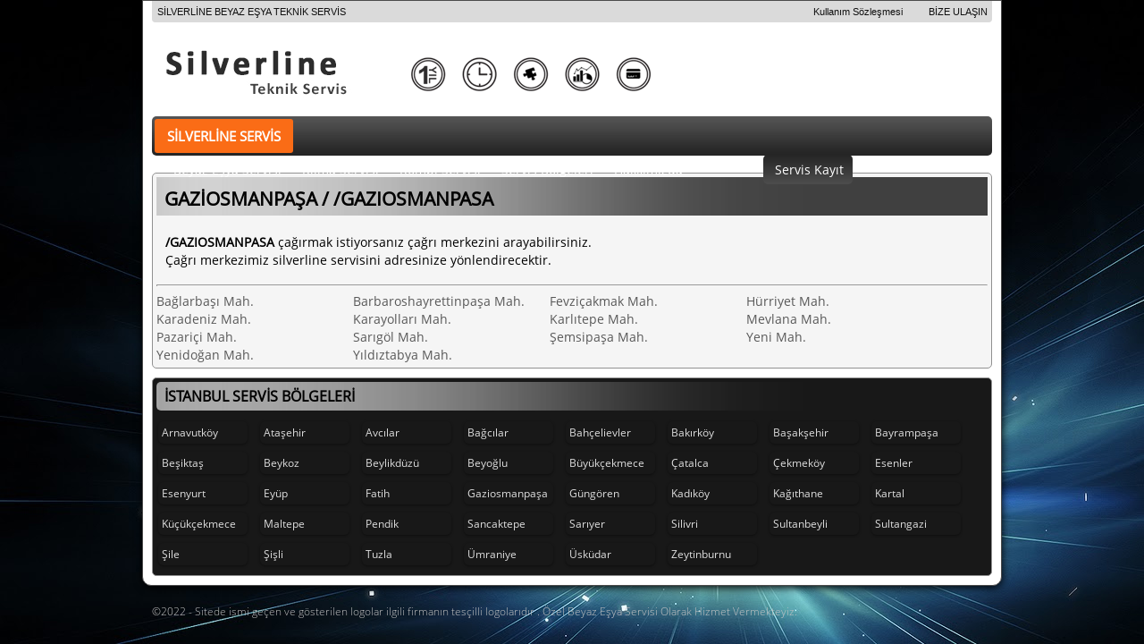

--- FILE ---
content_type: text/html; charset=utf-8
request_url: https://silverline.serviskayit.net/gaziosmanpasa
body_size: 5843
content:


<!DOCTYPE html>

<html xmlns="http://www.w3.org/1999/xhtml">
<head><title>
	GAZİOSMANPAŞA /GAZIOSMANPASA
</title><link href="/css/StyleSheet1.css" rel="stylesheet" />
    <script src="/js/jquery-1.10.2.min.js"></script>
     <meta name="viewport" content="initial-scale=1.0, width=device-width, user-scalable=no" /><meta name="description" content="Gaziosmanpaşa /gaziosmanpasane ulaşmak için bizi arayabilirsiniz." /><meta name="keywords" content="gaziosmanpaşa /gaziosmanpasa,silverline servis,silverline teknik servis,servis,/gaziosmanpasa" /><script>NS_CSM_td=2058702740;NS_CSM_pd=275116665;NS_CSM_u="/clm10";NS_CSM_col="af_collector_logstream_10.80.90.21";</script><script type="text/javascript">function sendTimingInfoInit(){setTimeout(sendTimingInfo,0)}function sendTimingInfo(){var wp=window.performance;if(wp){var c1,c2,t;c1=wp.timing;if(c1){var cm={};cm.ns=c1.navigationStart;if((t=c1.unloadEventStart)>0)cm.us=t;if((t=c1.unloadEventEnd)>0)cm.ue=t;if((t=c1.redirectStart)>0)cm.rs=t;if((t=c1.redirectEnd)>0)cm.re=t;cm.fs=c1.fetchStart;cm.dls=c1.domainLookupStart;cm.dle=c1.domainLookupEnd;cm.cs=c1.connectStart;cm.ce=c1.connectEnd;if((t=c1.secureConnectionStart)>0)cm.scs=t;cm.rqs=c1.requestStart;cm.rss=c1.responseStart;cm.rse=c1.responseEnd;cm.dl=c1.domLoading;cm.di=c1.domInteractive;cm.dcls=c1.domContentLoadedEventStart;cm.dcle=c1.domContentLoadedEventEnd;cm.dc=c1.domComplete;if((t=c1.loadEventStart)>0)cm.ls=t;if((t=c1.loadEventEnd)>0)cm.le=t;cm.tid=NS_CSM_td;cm.pid=NS_CSM_pd;cm.ac=NS_CSM_col;var xhttp=new XMLHttpRequest();if(xhttp){var JSON=JSON||{};JSON.stringify=JSON.stringify||function(ob){var t=typeof(ob);if(t!="object"||ob===null){if(t=="string")ob='"'+ob+'"';return String(ob);}else{var n,v,json=[],arr=(ob&&ob.constructor==Array);for(n in ob){v=ob[n];t=typeof(v);if(t=="string")v='"'+v+'"';else if(t=="object"&&v!==null)v=JSON.stringify(v);json.push((arr?"":'"'+n+'":')+String(v));}return(arr?"[":"{")+String(json)+(arr?"]":"}");}};xhttp.open("POST",NS_CSM_u,true);xhttp.send(JSON.stringify(cm));}}}}if(window.addEventListener)window.addEventListener("load",sendTimingInfoInit,false);else if(window.attachEvent)window.attachEvent("onload",sendTimingInfoInit);else window.onload=sendTimingInfoInit;</script></head>
<body>
     

    <form method="post" action="/gaziosmanpasa" id="form1">
<div class="aspNetHidden">
<input type="hidden" name="__VIEWSTATE" id="__VIEWSTATE" value="/[base64]/[base64]/[base64]/I/kUS2Ric854a6ez9GAdCX26KfGL+OpFx" />
</div>

<div class="aspNetHidden">

	<input type="hidden" name="__VIEWSTATEGENERATOR" id="__VIEWSTATEGENERATOR" value="B6E7D48B" />
</div>
        
        <div class="silverline">
            <div class="silverline-ust yuv5">
                <div class="ortala"> 
                        <div class="kisa">

                <div class="iconlar">
                    <img id="ikon1" src="/images/i1.png" alt="1 Yıl Parça Garantisi" width="39" height="38" />
                    <img id="ikon2" src="/images/i2.png" alt="7/24 Telefon Desteği" width="39" height="38" />
                    <img id="ikon3" src="/images/i3.png" alt="Orjinal Yedek Parça Garantisi" width="40" height="38" />
                    <img id="ikon4" src="/images/i4.png" alt="Hesaplı ve Kaliteli Hizmet" width="39" height="38" />
                    <img id="ikon5" src="/images/i5.png" alt="Kredi Kartı ile Kapıda Taksitli Ödeme" width="39" height="38" />
                    <div id="ikon1dv" class="yuv3 iconmesaj" style="display: none;">1 Yıl Parça Garantisi</div>
                    <div id="ikon2dv" class="yuv3 iconmesaj" style="display: none;">7/24 Telefon Desteği</div>
                    <div id="ikon3dv" class="yuv3 iconmesaj" style="display: none;">Orjinal Yedek Parça Garantisi</div>
                    <div id="ikon4dv" class="yuv3 iconmesaj" style="display: none;">Hesaplı ve Kaliteli Hizmet</div>
                    <div id="ikon5dv" class="yuv3 iconmesaj" style="display: none;">Kredi Kartı ile Kapıda Taksitli Ödeme</div>

                    <script>
                        $("#ikon1").hover(
                          function () { document.getElementById("ikon1dv").style.display = ""; },
                          function () { document.getElementById("ikon1dv").style.display = "none"; }
                        );
                        $("#ikon2").hover(
                          function () { document.getElementById("ikon2dv").style.display = ""; },
                          function () { document.getElementById("ikon2dv").style.display = "none"; }
                        );
                        $("#ikon3").hover(
                          function () { document.getElementById("ikon3dv").style.display = ""; },
                          function () { document.getElementById("ikon3dv").style.display = "none"; }
                        );
                        $("#ikon4").hover(
                          function () { document.getElementById("ikon4dv").style.display = ""; },
                          function () { document.getElementById("ikon4dv").style.display = "none"; }
                        );
                        $("#ikon5").hover(
                          function () { document.getElementById("ikon5dv").style.display = ""; },
                          function () { document.getElementById("ikon5dv").style.display = "none"; }
                        );
                    </script>
                </div>
            </div>

                    <div class="ustSlogan"> 
                   SİLVERLİNE BEYAZ EŞYA TEKNİK SERVİS
                    <a href="/iletisim" style="float: right; margin-right:29px;">BİZE ULAŞIN</a>
<a href="http://www.serviskayit.net/kullanimSozlesmesi" style="float: right; margin-right:29px;" class="kullSoz">Kullanım Sözleşmesi</a>

                        </div>             
                </div>
            </div>
            <div class="logo">
                <a href="/" title="silverline servis"><img src="/images/silverline.jpg" width="232" height="70" alt="silverline servis" border="0" /></a>
            </div>
             
        
            
             
           
            <div class="servis-bolgeleri yuv3">
                <h1 class="servis-bolgeleri1 yuv4">
                   <a href="/">SİLVERLİNE SERVİS</a>
                </h1>
                <div class="servis-bolgeleri2">
                    <a href="/beyaz-esya-servisi" class="yuv3">Beyaz Eşya Servisi</a>
                    <a href="/klima-servisi" class="yuv3">Klima Servisi</a>
                    <a href="/kombi-servisi" class="yuv3">Kombi Servisi</a>
                    <a href="/servis-bolgeleri" class="yuv3">Servis Bölgeleri</a>
                    <a href="/hakkimizda" class="yuv3">Hakkımızda</a>
                    <a href="/iletisim" class="yuv3 servis-bolgeleri2a" style="margin-left:80px;">Servis Kayıt</a>
                </div>
                 
               
            </div>
           <div id="ici">

<div class="yuv3 orta">
    <h2 id="ctl00_tit">GAZİOSMANPAŞA / /GAZIOSMANPASA</h2>
    <div id="araicon" style="background-color:#2e2e2e; text-align:center; padding:35px; display: none ; font-size:30px; clear:both; border:0px solid red; ">
        <a href="tel:" style="color:white; text-decoration:none; display:block;"><img src="araicon.gif" style="padding:10px;" /><br />
        Servisi Aramak İçin Tıklayın</a>

        <div class="cbot"></div>
    </div>
    <p id="ctl00_icerik"><b>/GAZIOSMANPASA</b> çağırmak istiyorsanız çağrı merkezini arayabilirsiniz. <br />Çağrı merkezimiz silverline servisini adresinize yönlendirecektir.</p>

    <hr style="height:1px" size="1" />
     


    <a style=' height:20px;' class='tlink' href='/gaziosmanpasa/baglarbasi_mah_silverline_servisi'>Bağlarbaşı Mah.</a>
    <a style=' height:20px;' class='tlink' href='/gaziosmanpasa/barbaroshayrettinpasa_mah_silverline_servisi'>Barbaroshayrettinpaşa Mah.</a>
    <a style=' height:20px;' class='tlink' href='/gaziosmanpasa/fevzicakmak_mah_silverline_servisi'>Fevziçakmak Mah.</a>
    <a style=' height:20px;' class='tlink' href='/gaziosmanpasa/hurriyet_mah_silverline_servisi'>Hürriyet Mah.</a>
    <a style=' height:20px;' class='tlink' href='/gaziosmanpasa/karadeniz_mah_silverline_servisi'>Karadeniz Mah.</a>
    <a style=' height:20px;' class='tlink' href='/gaziosmanpasa/karayollari_mah_silverline_servisi'>Karayolları Mah.</a>
    <a style=' height:20px;' class='tlink' href='/gaziosmanpasa/karlitepe_mah_silverline_servisi'>Karlıtepe Mah.</a>
    <a style=' height:20px;' class='tlink' href='/gaziosmanpasa/mevlana_mah_silverline_servisi'>Mevlana Mah.</a>
    <a style=' height:20px;' class='tlink' href='/gaziosmanpasa/pazarici_mah_silverline_servisi'>Pazariçi Mah.</a>
    <a style=' height:20px;' class='tlink' href='/gaziosmanpasa/sarigol_mah_silverline_servisi'>Sarıgöl Mah.</a>
    <a style=' height:20px;' class='tlink' href='/gaziosmanpasa/semsipasa_mah_silverline_servisi'>Şemsipaşa Mah.</a>
    <a style=' height:20px;' class='tlink' href='/gaziosmanpasa/yeni_mah_silverline_servisi'>Yeni Mah.</a>
    <a style=' height:20px;' class='tlink' href='/gaziosmanpasa/yenidogan_mah_silverline_servisi'>Yenidoğan Mah.</a>
    <a style=' height:20px;' class='tlink' href='/gaziosmanpasa/yildiztabya_mah_silverline_servisi'>Yıldıztabya Mah.</a>

     

    <div class="cbot"></div>
</div>





  <div class="yuv3 ilceler" style="margin-top:10px;">
                <h3 class="yuv3">İSTANBUL SERVİS BÖLGELERİ</h3>

                 


                <div class="altBolgeFleft">
                    <a href="/arnavutkoy">Arnavutköy </a>
                </div>


                <div class="altBolgeFleft">
                    <a href="/atasehir">Ataşehir </a>
                </div>


                <div class="altBolgeFleft">
                    <a href="/avcilar">Avcılar </a>
                </div>


                <div class="altBolgeFleft">
                    <a href="/bagcilar">Bağcılar </a>
                </div>


                <div class="altBolgeFleft">
                    <a href="/bahcelievler">Bahçelievler </a>
                </div>


                <div class="altBolgeFleft">
                    <a href="/bakirkoy">Bakırköy </a>
                </div>


                <div class="altBolgeFleft">
                    <a href="/basaksehir">Başakşehir </a>
                </div>


                <div class="altBolgeFleft">
                    <a href="/bayrampasa">Bayrampaşa </a>
                </div>


                <div class="altBolgeFleft">
                    <a href="/besiktas">Beşiktaş </a>
                </div>


                <div class="altBolgeFleft">
                    <a href="/beykoz">Beykoz </a>
                </div>


                <div class="altBolgeFleft">
                    <a href="/beylikduzu">Beylikdüzü </a>
                </div>


                <div class="altBolgeFleft">
                    <a href="/beyoglu">Beyoğlu </a>
                </div>


                <div class="altBolgeFleft">
                    <a href="/buyukcekmece">Büyükçekmece </a>
                </div>


                <div class="altBolgeFleft">
                    <a href="/catalca">Çatalca </a>
                </div>


                <div class="altBolgeFleft">
                    <a href="/cekmekoy">Çekmeköy </a>
                </div>


                <div class="altBolgeFleft">
                    <a href="/esenler">Esenler </a>
                </div>


                <div class="altBolgeFleft">
                    <a href="/esenyurt">Esenyurt </a>
                </div>


                <div class="altBolgeFleft">
                    <a href="/eyup">Eyüp </a>
                </div>


                <div class="altBolgeFleft">
                    <a href="/fatih">Fatih </a>
                </div>


                <div class="altBolgeFleft">
                    <a href="/gaziosmanpasa">Gaziosmanpaşa </a>
                </div>


                <div class="altBolgeFleft">
                    <a href="/gungoren">Güngören </a>
                </div>


                <div class="altBolgeFleft">
                    <a href="/kadikoy">Kadıköy </a>
                </div>


                <div class="altBolgeFleft">
                    <a href="/kagithane">Kağıthane </a>
                </div>


                <div class="altBolgeFleft">
                    <a href="/kartal">Kartal </a>
                </div>


                <div class="altBolgeFleft">
                    <a href="/kucukcekmece">Küçükçekmece </a>
                </div>


                <div class="altBolgeFleft">
                    <a href="/maltepe">Maltepe </a>
                </div>


                <div class="altBolgeFleft">
                    <a href="/pendik">Pendik </a>
                </div>


                <div class="altBolgeFleft">
                    <a href="/sancaktepe">Sancaktepe </a>
                </div>


                <div class="altBolgeFleft">
                    <a href="/sariyer">Sarıyer </a>
                </div>


                <div class="altBolgeFleft">
                    <a href="/silivri">Silivri </a>
                </div>


                <div class="altBolgeFleft">
                    <a href="/sultanbeyli">Sultanbeyli </a>
                </div>


                <div class="altBolgeFleft">
                    <a href="/sultangazi">Sultangazi </a>
                </div>


                <div class="altBolgeFleft">
                    <a href="/sile">Şile </a>
                </div>


                <div class="altBolgeFleft">
                    <a href="/sisli">Şişli </a>
                </div>


                <div class="altBolgeFleft">
                    <a href="/tuzla">Tuzla </a>
                </div>


                <div class="altBolgeFleft">
                    <a href="/umraniye">Ümraniye </a>
                </div>


                <div class="altBolgeFleft">
                    <a href="/uskudar">Üsküdar </a>
                </div>


                <div class="altBolgeFleft">
                    <a href="/zeytinburnu">Zeytinburnu </a>
                </div>

                <div class="cbot"></div>

            </div>


</div>


        </div>
        <div class="ortala enAlt">
          ©2022 - Sitede ismi geçen ve gösterilen logolar ilgili firmanın tesçilli logolarıdır . Özel Beyaz Eşya Servisi Olarak Hizmet Vermekteyiz. 
        </div>
    </form>
   
     
    <script src="mobilara.js"></script>
       <script src="/js/responsiv.js?id=1"></script>
<script defer src="https://static.cloudflareinsights.com/beacon.min.js/vcd15cbe7772f49c399c6a5babf22c1241717689176015" integrity="sha512-ZpsOmlRQV6y907TI0dKBHq9Md29nnaEIPlkf84rnaERnq6zvWvPUqr2ft8M1aS28oN72PdrCzSjY4U6VaAw1EQ==" data-cf-beacon='{"version":"2024.11.0","token":"70dd397ed7f7405fbbcc8d010aaeac79","r":1,"server_timing":{"name":{"cfCacheStatus":true,"cfEdge":true,"cfExtPri":true,"cfL4":true,"cfOrigin":true,"cfSpeedBrain":true},"location_startswith":null}}' crossorigin="anonymous"></script>
</body>
</html>


--- FILE ---
content_type: text/css
request_url: https://silverline.serviskayit.net/css/StyleSheet1.css
body_size: 1630
content:
@font-face {
    font-family: "Open Sans";
    font-style: normal;
    font-weight: 300;
    src: local("Open Sans Light"), local("OpenSans-Light"), url("https://themes.googleusercontent.com/static/fonts/opensans/v7/DXI1ORHCpsQm3Vp6mXoaTRa1RVmPjeKy21_GQJaLlJI.woff") format("woff");
}

@font-face {
    font-family: "Open Sans";
    font-style: normal;
    font-weight: 400;
    src: local("Open Sans"), local("OpenSans"), url("https://themes.googleusercontent.com/static/fonts/opensans/v7/u-WUoqrET9fUeobQW7jkRT8E0i7KZn-EPnyo3HZu7kw.woff") format("woff");
}

body {
    padding: 0px;
    margin: 0px;
    font-family: "Open Sans";
    font-weight: 300;
    font-size: 12px;
   background-image:url(/images/bg.jpg);
   background-attachment:fixed;
    
}

.silverline-ust {
    background-color: #dadada;
    color: #101010;
    
    font-size: 11px;
    font-family: Arial;
    clear:both; 
     
}

    .silverline-ust a {
     
       color: #101010;
        text-decoration: none;
    }


        .silverline-ust a:hover {
            text-decoration: underline;
        }

.ustSlogan {
    padding: 1px;
    border: 0px solid red;
}


.ortala {
    margin-left: auto;
    margin-right: auto;
    width: 960px;
    padding: 5px;
}

.silverline {
    background-color: #FFFFFF;
    border: 1px solid #4B4B4B;
    border-bottom-left-radius: 10px;
    border-bottom-right-radius: 10px;
    box-shadow: 0 2px 10px #000000;
    margin-left: auto;
    margin-right: auto;
    padding: 0 10px 10px;
    width: 940px;
}

.logo {
    float: left;
    padding-top: 15px;
    padding-bottom: 5px;
    height: 85px;
    border: 0px solid red;
}


.servis-bolgeleri {
    /* background-color: #2f2f2f;*/
    background-image: url(/images/b1.jpg);
    padding: 3px;
    clear: both;
    height: 38px;
    font-size: 25px;
    font-weight: bold;
}

.servis-bolgeleri1 {
    color: white;
    background-color: #fa6c16;
    float: left;
    padding: 2px;
    padding-left: 14px;
    padding-right: 14px;
    padding-top: 9px;
    margin: 0px;
    font-size: 15px;
    height: 27px;
}

    .servis-bolgeleri1 a {
        color: white;
        text-decoration: none;
    }

.servis-bolgeleri3 {
    color: white;
    background-color: #004997;
    float: left;
    padding: 2px;
    padding-left: 15px;
    padding-right: 15px;
    border: 0px solid red;
}

.servis-bolgeleri2 {
    color: white;
    float: left;
    padding: 2px;
    border: 0px solid blue;
    padding-left: 8px;
}

    .servis-bolgeleri2 a {
        border: 0px solid red;
        padding-top: 7px;
        padding-bottom: 7px;
        padding-right: 10px;
        padding-left: 13px;
        display: block;
        float: left;
        color: white;
        text-decoration: none;
        font-size: 14px;
        font-weight: normal;
    }

        .servis-bolgeleri2 a:hover {
            background-image: url(/images/b2.jpg);
        }

            .servis-bolgeleri2a {
       background-image: url(/images/b2.jpg);
    }

.kisa {
    width: 310px;
    height: 40px; 
   
    margin-right: 0px;
    border: 0px solid red;
    position:absolute;
    margin-left:250px;
    margin-top:55px;
}

.telefon {
    float: right;
    border: 0px solid red;
    background-color: #ffffff;
    padding: 3px;
    height: 51px;
    width: 282px;
    margin-top: 14px;
    padding-top: 10px;
    padding-bottom: 10px;
    font-size: 10px;
    color: gray;
    background-image:url(/images/telbg.png);
    background-position:right;
    background-repeat:repeat-y;

}

.cagrimerkezi {
    font-size: 12px;
    font-weight:400;
    padding-left: 2px;
    float: left;
    border: 0px solid red;
    width:200px;
}

.telno {
    font-size: 32px;
    padding-left: 0px;
    float: left;
    color:black;
    font-weight:400;
   
}

.iconlar {
    border: 0px solid red;
    padding-left: 20px;
    padding-top: 3px;
}

    .iconlar img {
        margin-left: 15px;
        cursor: pointer;
    }

.iconmesaj {
    position: absolute;
    border: 1px solid gray;
    margin-top: 2px;
    padding: 5px;
    background-color: white;
}

.yuv2 {
    -webkit-border-top-right-radius: 5px;
    -webkit-border-bottom-right-radius: 5px;
    -moz-border-radius-topright: 5px;
    -moz-border-radius-bottomright: 5px;
    border-top-right-radius: 5px;
    border-bottom-right-radius: 5px;
}

.yuv3 {
    -webkit-border-radius: 5px;
    -moz-border-radius: 5px;
    border-radius: 5px;
}

.yuv4 {
    -webkit-border-radius: 3px;
    -moz-border-radius: 3px;
    border-radius: 3px;
}
.yuv5 {
-webkit-border-bottom-right-radius: 4px;
-webkit-border-bottom-left-radius: 4px;
-moz-border-radius-bottomright: 4px;
-moz-border-radius-bottomleft: 4px;
border-bottom-right-radius: 4px;
border-bottom-left-radius: 4px;
}

.banner {
    border: 0px solid #919191;
    margin-top: 10px; 
}

.slogan {
    background-image: url(/images/bg0.jpg);
    border: 1px solid #919191;
    margin-top: 12px;
    text-align: center;
    font-size: 22px;
    padding: 7px;
    font-weight: normal;
    margin-bottom: 14px;
}

.ilceler {
    background-color: #181818;
    border: 1px solid #919191;
    margin-top: 5px;
    text-align: left;
    font-size: 14px;
    padding: 4px;
    font-weight: normal;
}

    .ilceler h1 {
        padding: 0px;
        margin: 0px;
        border: 0px solid red;
        background-image: url(/images/h3.png);
        background-repeat: repeat-y;
        padding-top: 5px;
        padding-left: 9px;
        padding-bottom: 5px;
        margin-bottom: 10px;
        font-weight: bold;
    }

    .ilceler h3 {
        padding: 0px;
        margin: 0px;
        border: 0px solid red;
        background-image: url(/images/h3.png);
        background-repeat: repeat-y;
        padding-top: 5px;
        padding-left: 9px;
        padding-bottom: 5px;
        margin-bottom: 10px;
        font-weight: bold;
        font-size: 16px;
    }

.altBolgeFleft {
    float: left;
    font-size: 12px;
    margin-bottom: 5px;
    margin-right: 10px;
    padding: 2px;
    width: 100px;
}

    .altBolgeFleft a {
        color: #dedede;
        display: block;
        text-decoration: none;
        padding: 4px;
        border-radius: 6px;
        box-shadow: 0 1px 3px rgba(0, 0, 0, 0.45) !important;
    }

    .altBolgeFleft:hover {
    }

    .altBolgeFleft a:hover {
        text-decoration: underline;
        color: #ffffff;
    }




.cbot {
    clear: both;
}

.enAlt {
    text-align: left;
    padding-top: 20px;
    padding-left: 25px;
    font-size: 12px;
    padding-bottom: 20px;
    color: #c5c5c5;
}

    .enAlt a {
        text-decoration: none;
        color: white;
        padding: 5px;
    }

        .enAlt a:hover {
            text-decoration: underline;
        }




.orta {
    background-color: #f5f5f5;
    border: 1px solid #919191;
    margin-top: 19px;
    text-align: left;
    font-size: 14px;
    padding: 4px;
    font-weight: normal;
}

    .orta h2 {
        padding: 0px;
        margin: 0px;
        border: 0px solid red;
        background-image: url(/images/h3.png);
        background-repeat: repeat-y;
        padding-top: 5px;
        padding-left: 9px;
        padding-bottom: 5px;
        margin-bottom: 10px;
        font-weight: bold;
    }

    .orta p {
        padding: 10px;
        margin: 0px;
        line-height: 20px;
    }

    .orta a {
        color: #595959;
        text-decoration: none;
        display: block;
        width: 220px;
        float: left;
    }




.inputtxt {
    border: 1px solid #666666;
    padding: 5px;
    width: 120px;
    margin: 2px;
}

.inputarea {
    border: 1px solid #666666;
    padding: 5px;
    width: 120px;
    height: 80px;
    margin: 2px;
}

.inputBg {
    width: 69px;
    height: 23px;
    background-image: url(/images/buttonBg.png);
    background-position: top center;
    background-repeat: no-repeat;
    display: block;
    text-align: center;
    padding-top: 2px;
    color: White;
    font-weight: bold;
    cursor: pointer;
    margin-top: 5px;
    border: 0px solid red;
}

    .inputBg:hover {
        background-position: bottom;
    }

.tlinkCihaz {

    border:1px solid #c5c5c5;
    margin-right:10px;
    height:100px;
    width:50px;
    padding-top:5px;
    padding-bottom:10px;
     
    text-align:center;
}
.tlinkCihaz img{
    display:block;
    margin-left:auto;
    margin-right:auto;
}


.bilinmesiGerekenler {
    border:1px solid gray; padding:5px;
}
.bilinmesiGerekenler h3 {
        padding: 0px;
        margin: 0px;
        border: 0px solid red;
        background-image: url(/images/h3.png);
        background-repeat: repeat-y;
        padding-top: 5px;
        padding-left: 9px;
        padding-bottom: 5px;
        margin-bottom: 10px;
        font-weight: bold;
        font-size: 16px;
        
    }
.bilinmesiGerekenler1 {
    float:left; width:430px; border:1px solid gray;
    padding:5px;
    margin-left:15px;
    margin-bottom:15px;
    height:80px;
    font-size:13px;
}
.bilinmesiGerekenler1 img{
float:left; margin-right:10px;
}

--- FILE ---
content_type: application/javascript
request_url: https://silverline.serviskayit.net/js/responsiv.js?id=1
body_size: 513
content:

var SayfaYuksekligi = $(window).height();
var SayfaGenisligi = $(window).width();
var fullw = "1011px";
var minEkran = 1000;


$(document).ready(function () {

    if (SayfaGenisligi < minEkran) {
        EkraniUyarla();
    }
    else {
        EkraniUyarla2();
    }
});

$(window).resize(function () {
    SayfaGenisligi = $(window).width();
    if (SayfaGenisligi < minEkran) {
        EkraniUyarla();
    } else {
        EkraniUyarla2();
    }
});

 
function EkraniUyarla() {
    $(document).ready(function () {

        if (SayfaGenisligi < minEkran) {

            //$(".anaWidth").css("width", (SayfaGenisligi -30)+"px");
            //$(".solresim").css("display", "block");
            //$(".solresim").css("float", "none");
           
            $(".silverline").css("width", (SayfaGenisligi -30)+"px");
            $(".banner img").css("width", (SayfaGenisligi -30)+"px");
            $(".banner img").css("height", "auto");
            $(".iconlar").css("display", "block");
            //$(".logo").css("float", "none");
            $(".kisa").css("display", "none");
           
            $(".servis-bolgeleri2").css("display", "none");
            
            $(".bilinmesiGerekenler1").css("width", (SayfaGenisligi -80)+"px");
            $(".bilinmesiGerekenler1").css("height", "auto");
            $(".ortala").css("width", (SayfaGenisligi - 30) + "px");
            $("#araicon").css("position",  "fixed");
            $("#araicon").css("bottom",  "0px");
            $("#araicon").css("left",  "0px");
            $("#araicon img").css("width",  "40px");
            $("#araicon").css("font-size",  "20px");

            $("#araicon").css("width",  "100%");
            $("#araicon a").css("width", "100%");
            $("#araicon").css("padding",  "0px");
            $("#araicon").css("padding-bottom",  "20px");
            $("#araicon").css("text-align",  "center");
           
            $(".kullSoz").css("display", "none");
            $(".enAlt").css("margin-bottom", "130px");

            $(".respTel img").css("width", "190px");
            $(".respTel img").css("height", "auto");
            $(".respTel").css("margin-top", "20px");

            $(".logo img").css("width", "130px");
            $(".logo img").css("height", "auto");


            $(".tlink").css("padding", "10px");
            

        } else {
            EkraniUyarla2();
        }
    });


}

 
   

//$(".solFirmaAdi").click(function () {
//    if (SayfaGenisligi < minEkran) {
//        if (document.getElementById("respMenu").style.display == "none") {
//            document.getElementById("respMenu").style.display = "";
//        } else {
//            document.getElementById("respMenu").style.display = "none";
//        }
//    }
//});
    
 

function EkraniUyarla2() {




}



function detectmob() {
    if (navigator.userAgent.match(/Android/i)
    || navigator.userAgent.match(/webOS/i)
    || navigator.userAgent.match(/iPhone/i)
    || navigator.userAgent.match(/iPad/i)
    || navigator.userAgent.match(/iPod/i)
    || navigator.userAgent.match(/BlackBerry/i)
    || navigator.userAgent.match(/Windows Phone/i)
    || navigator.userAgent.match(/Sony/i)
    ) {
        return true;
    }
    else {
        return false;
    }
}

if (detectmob() == true) {
    $("body").css("font-family", "arial");
}